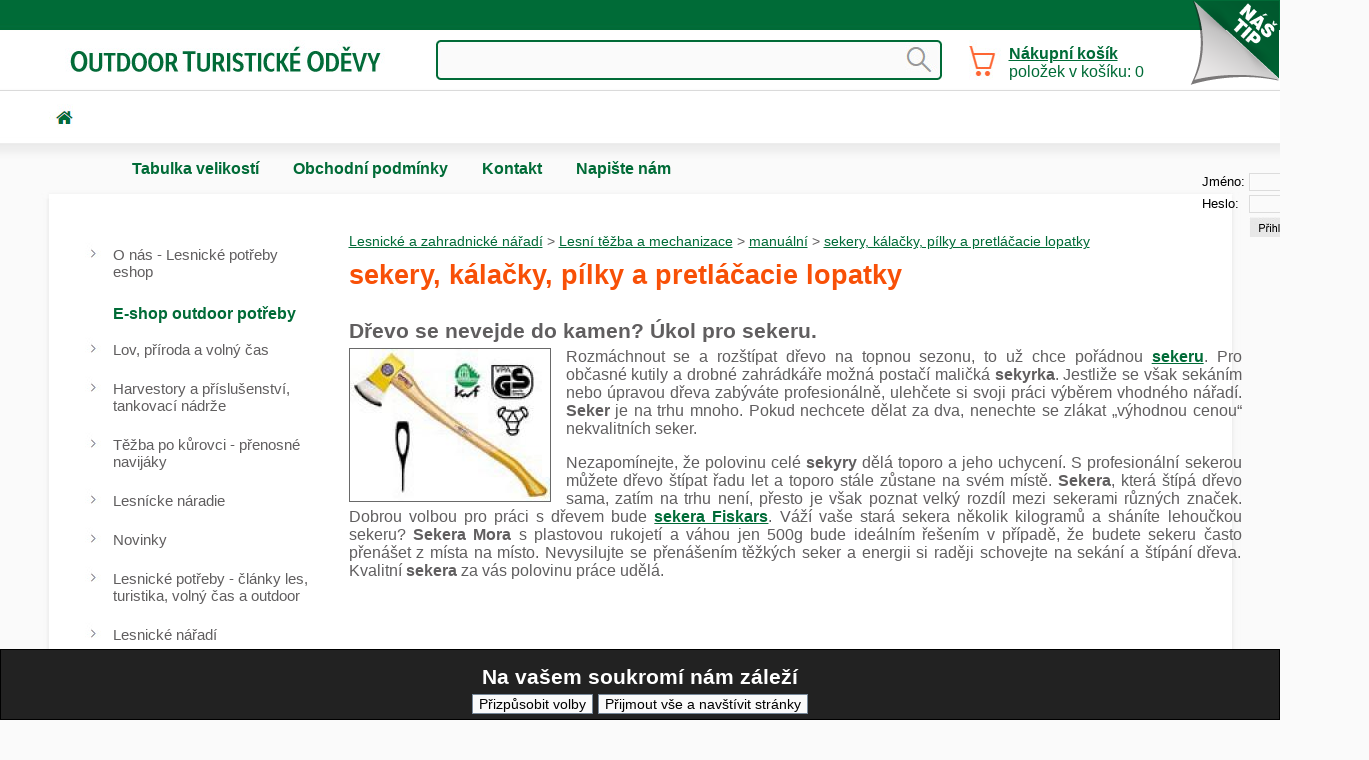

--- FILE ---
content_type: text/html;charset=utf-8
request_url: https://lesnickepotreby.cz/cz/stranka-sekery-kalacky-pilky-a-pretlacacie-lopatky-556
body_size: 5256
content:
<!doctype html>
<html lang="cs">
<head>
<title>SEKERY, KÁLAČKY, PÍLKY A PRETLÁČACIE LOPATKY</title>
<meta name="description" content="Prodej potřeb pro myslivce, těžařské firmy, dřevorubce a dalších lesnických potřeb v eshopu. Výhodné ceny, rychlé dodání. Lapače na kůrovce.">
<meta name="keywords" content="Myslivecké potřeby,dřevorubci,potřeby pro dřevorubce,potřeby pro harvestory,lesnické potřeby,Grube,grube eshop,pro myslivce,obchod pro myslivce,lesnické oblečení,boty do lesa,outdoorové,Meindl,obuv,lý">
<meta name="author" content="ALS-Euro, s.r.o. Radovan Pospisil">
<meta name="robots" content="index,follow">
<meta name="viewport" content="width=device-width, initial-scale=1.0">
<link rel="stylesheet" media="screen" href="st-24-0-3-style.css?t=1746017821">
<link rel="stylesheet" media="screen" href="st-24-0-3-style2.css?t=1746017844">
<link rel="stylesheet" media="screen" href="st-24-0-3-block_global.css?t=1734441709">
<link rel="stylesheet" media="screen" href="st-24-0-3-style_r.css?t=1746017823">
<link rel="stylesheet" media="screen" href="style/individual-allpage.css?t=1756721588">
<link rel="stylesheet" media="print" href="st-24-0-3-printstyle.css?t=1323308143">
</head>
<body>
<form method="post" action="" class="cookie_opruz cookie_position_bottom cookie_schema_dark"><h2>Na vašem soukromí nám záleží</h2><input id="cookie_settings" type="submit"  name="cookie_settings" value="Přizpůsobit volby"><input id="cookie_all" type="submit"  name="cookie_all" value="Přijmout vše a navštívit stránky"></form><div class="position" style="position: absolute; top:1px; right:1px; z-index:100000;"><div class="corner-11 corner-11-15">
<div><h2><a href="eshop--661-83893" title="Aqua2Go GD73 - Akumulátorový tlakový čistič">Aqua2Go GD73 - Akumulátorový t</a></h2>

<a href="eshop--661-83893"><img src="imgeshop/77728.jpg" alt="eshop"></a>

<span>4337,82 Kč</span>
<p>Aqua2Go GD73 - Akumulátorový tlakový čistič

. Je ...</p></div>
</div></div><div class="main">
<a href="/" class="resp_logo_img" title="Na hlavní stranu"><img src="imgdesign/resp_logo_img.svg" alt="logotyp"></a><div class="topmenu_main topmenu_pos"><ul class="topmenu"><li><a href="top-tabulka-velikosti-112" title="Tabulka velikostí" >Tabulka velikostí</a>
</li><li><a href="top-obchodni-podminky-9" title="Obchodní podmínky" >Obchodní podmínky</a>
</li><li><a href="top-kontakt-6" title="Kontakt" >Kontakt</a>
</li><li><a href="napiste-nam" title="Napište nám" >Napište nám</a>
</li></ul></div><div onclick="" class="divlogin">
<form action="" method="post"><table><tr><td><label for="u_s_e_r">Jméno:</label><td><input type="text" name="u_s_e_r" class="divlogininput" id="u_s_e_r"></td></tr><tr><td><label for="p_a_s_s">Heslo:</label><td><input type="password" name="p_a_s_s" class="divlogininput" id="p_a_s_s"></td></tr><tr><td><td><input type="image" name="odesl_login[1]" src="imgdesign/login_but_img.jpg" alt="přihlásit" class="login_but"></tr></table></form>
</div>
<div onclick="" class="search1"><form action="" method="post"><label for="search_input" style="display:none;">search</label><input id="search_input" class="search_input" type="text" name="hledanyretezec" value=""><input type="image" src="imgdesign/search_but.gif" name="hledani" title="Hledat" style="border:0;background:0;" alt="hledatxx"></form></div><div class="nad_top"></div>
<div style="" class="top"></div>
<div class="lr_main">
<div class="lp_sl" style="width:1263px;">
<div class="right" style="width:893px;">
<div class="nav_bar"><a href="stranka-lesnicke-a-zahradnicke-naradi-507" title="Lesnické a zahradnické nářadí">Lesnické a zahradnické nářadí</a> &gt; <a href="stranka-lesni-tezba-a-mechanizace-553" title="Lesní těžba a mechanizace">Lesní těžba a mechanizace</a> &gt; <a href="stranka-manualni-554" title="manuální">manuální</a> &gt; <a href="stranka-sekery-kalacky-pilky-a-pretlacacie-lopatky-556" title="sekery, kálačky, pílky a pretláčacie lopatky">sekery, kálačky, pílky a pretláčacie lopatky</a></div><script type="application/ld+json">{"@context":"http:\/\/schema.org","@type":"BreadcrumbList","itemListElement":[{"@type":"ListItem","position":1,"item":{"@id":"stranka-lesnicke-a-zahradnicke-naradi-507","name":"Lesnick\u00e9 a zahradnick\u00e9 n\u00e1\u0159ad\u00ed"}},{"@type":"ListItem","position":2,"item":{"@id":"stranka-lesni-tezba-a-mechanizace-553","name":"Lesn\u00ed t\u011b\u017eba a mechanizace"}},{"@type":"ListItem","position":3,"item":{"@id":"stranka-manualni-554","name":"manu\u00e1ln\u00ed"}},{"@type":"ListItem","position":4,"item":{"@id":"stranka-sekery-kalacky-pilky-a-pretlacacie-lopatky-556","name":"sekery, k\u00e1la\u010dky, p\u00edlky a pretl\u00e1\u010dacie lopatky"}}]}</script>
<h1>sekery, kálačky, pílky a pretláčacie lopatky</h1>
<div class="obr_text" ><h2>Dřevo se nevejde do kamen? Úkol pro sekeru.</h2><a href="obrcl-drevo-se-nevejde-do-kamen-ukol-pro-sekeru-556-78" target="_blank" title="Dřevo se nevejde do kamen? Úkol pro sekeru."  ><img src="obr-drevo-se-nevejde-do-kamen-ukol-pro-sekeru-78"alt="Dřevo se nevejde do kamen? Úkol pro sekeru." style="float:left;margin:0 15px 5px 0;" ></a><div class="post-entry"><p>Rozmáchnout se a rozštípat dřevo na topnou sezonu, to už chce pořádnou <a title="sekera FIX" href="eshop-sekera-fix-na-stiepanierotband-plus-556-1091"><strong>sekeru</strong></a>. Pro občasné kutily a drobné zahrádkáře možná postačí maličká <strong>sekyrka</strong>. Jestliže se však sekáním nebo úpravou dřeva zabýváte profesionálně, ulehčete si svoji práci výběrem vhodného nářadí. <strong>Seker</strong> je na trhu mnoho. Pokud nechcete dělat za dva, nenechte se zlákat „výhodnou cenou“ nekvalitních seker.</p><p>Nezapomínejte, že polovinu celé <strong>sekyry</strong> dělá toporo a jeho uchycení. S profesionální sekerou můžete dřevo štípat řadu let a toporo stále zůstane na svém místě. <strong>Sekera</strong>, která štípá dřevo sama, zatím na trhu není, přesto je však poznat velký rozdíl mezi sekerami různých značek. Dobrou volbou pro práci s dřevem bude <a title="sekera Fiskars" href="eshop-univerzalni-sekera-fiskars-x7-556-1104"><strong>sekera Fiskars</strong></a>. Váží vaše stará sekera několik kilogramů a sháníte lehoučkou sekeru? <strong>Sekera Mora</strong> s plastovou rukojetí a váhou jen 500g bude ideálním řešením v případě, že budete sekeru často přenášet z místa na místo. Nevysilujte se přenášením těžkých seker a energii si raději schovejte na sekání a štípání dřeva. Kvalitní <strong>sekera</strong> za vás polovinu práce udělá.</p></div></div><div class="podk-10 podktz4-10 podk-10-14">
<ul></ul>
</div><hr></div>
<div class="left" style="width:234px;">
<div onclick="" class="menu_left">
<ul><li class="menu_left_button_first"><a href="stranka-o-nas-lesnicke-potreby-eshop-2" title="O nás - Lesnické potřeby eshop">O nás - Lesnické potřeby eshop</a></li><li><div class="predelnik">E-shop outdoor potřeby</div></li><li class="menu_left_button_first"><a href="stranka-lov-priroda-a-volny-cas-506" title="Lov, příroda a volný čas">Lov, příroda a volný čas</a></li><li class="menu_left_button_first"><a href="stranka-harvestory-a-prislusenstvi-tankovaci-nadrze-1115" title="Harvestory a příslušenství, tankovací nádrže">Harvestory a příslušenství, tankovací nádrže</a></li><li class="menu_left_button_first"><a href="stranka-tezba-po-kurovci-prenosne-navijaky-2910" title="Těžba po kůrovci - přenosné navijáky">Těžba po kůrovci - přenosné navijáky</a></li><li class="menu_left_button_first"><a href="stranka-lesnicke-naradie-2949" title="Lesnícke náradie">Lesnícke náradie</a></li><li class="menu_left_button_first"><a href="stranka-novinky-660" title="Novinky">Novinky</a></li><li class="menu_left_button_first"><a href="stranka-lesnicke-potreby-clanky-les-turistika-volny-cas-a-outdoor-663" title="Lesnické potřeby - články les, turistika, volný čas a outdoor">Lesnické potřeby - články les, turistika, volný čas a outdoor</a></li><li class="menu_left_button_first"><a href="stranka-lesnicke-naradi-667" title="Lesnické nářadí">Lesnické nářadí</a></li><li class="menu_left_button_first"><a href="stranka-motorove-pily-krovinorezy-sekacky-3033" title="Motorové pily, křovinořezy, sekačky">Motorové pily, křovinořezy, sekačky</a></li><li class="menu_left_button_first"><a href="stranka-zakaz-prodeje-3038" title="Zakaz prodeje">Zakaz prodeje</a></li><li class="menu_left_button_first"><a href="stranka-grube-de-ostatni-zbozi-755" title="GRUBE.DE - ostatní zboží">GRUBE.DE - ostatní zboží</a></li><li class="menu_left_button_first"><a href="stranka-lesnicke-naradi-507" title="Lesnické nářadí">Lesnické nářadí</a></li><li class="submenu_left"><ul><li><a href="stranka-hul-merici-technika-528" title="HÚL - měřicí technika"><span style="padding-left:30px;">HÚL - měřicí technika</span></a></li><li><a href="stranka-lesni-tezba-a-mechanizace-553" title="Lesní těžba a mechanizace"><span style="padding-left:30px;">Lesní těžba a mechanizace</span></a></li><li class="submenu_left"><ul><li><a href="stranka-manualni-554" title="manuální"><span style="padding-left:48px;">manuální</span></a></li><li class="submenu_left"><ul><li><a href="stranka-adaptery-na-jmp-odkornovace-rezbarske-naradi-559" title="adaptéry na JMP ( Odkorňovače ) , řezbářské nářadí"><span style="padding-left:66px;">adaptéry na JMP ( Odkorňovače ) , řezbářské nářadí</span></a></li><li><a href="stranka-brusky-pilniky-a-prislusenstvi-560" title="brusky , pilníky a příslušenství"><span style="padding-left:66px;">brusky , pilníky a příslušenství</span></a></li><li><a style="background:url(imgdesign/ml_img_actual_back.jpg);color:#FFFFFF;font-weight:normal;" href="stranka-sekery-kalacky-pilky-a-pretlacacie-lopatky-556" title="sekery, kálačky, pílky a pretláčacie lopatky"><span style="padding-left:66px;">sekery, kálačky, pílky a pretláčacie lopatky</span></a></li></ul></li></ul></li><li><a href="stranka-lesnicke-potreby-519" title="Lesnické potřeby"><span style="padding-left:30px;">Lesnické potřeby</span></a></li><li><a href="stranka-ochrana-a-bezpecnost-pri-praci-508" title="Ochrana a bezpečnost při práci"><span style="padding-left:30px;">Ochrana a bezpečnost při práci</span></a></li><li><a href="stranka-pestovani-a-ochrana-lesa-536" title="Pěstování a ochrana lesa"><span style="padding-left:30px;">Pěstování a ochrana lesa</span></a></li><li><a href="stranka-zahradnictvi-a-krajinarstvi-543" title="Zahradnictví a krajinářství"><span style="padding-left:30px;">Zahradnictví a krajinářství</span></a></li></ul></li><li class="menu_left_button_first"><a href="stranka-odborny-katalog-10" title="Odborný katalog">Odborný katalog</a></li><li class="menu_left_button_first menu_left_tp"><a href="stranka-tabulka-velikosti-112" title="Tabulka velikostí">Tabulka velikostí</a></li><li class="menu_left_button_first menu_left_tp"><a href="stranka-obchodni-podminky-9" title="Obchodní podmínky">Obchodní podmínky</a></li><li class="menu_left_button_first menu_left_tp"><a href="stranka-kontakt-6" title="Kontakt">Kontakt</a></li><li class="menu_left_button_first"><a href="stranka-zasady-ochrany-osobnich-udaju-1748" title="Zásady ochrany osobních údajů">Zásady ochrany osobních údajů</a></li><li class="menu_left_button_first"><a href="stranka-objednavka-feromonu-proti-lykozroutu-severskemu-kurovec-2898" title="Objednávka feromonu proti lýkožroutu severskému (kůrovec)">Objednávka feromonu proti lýkožroutu severskému (kůrovec)</a></li><li class="menu_left_button_first"><a href="kniha-navstev" title="Kniha návštěv">Kniha návštěv</a></li><li class="menu_left_button_first"><a href="mapa-stranek" title="Mapa stránek">Mapa stránek</a></li><li class="menu_left_button_first"><a href="registrace-uzivatele" title="Registrace">Registrace</a></li></ul></div>
<p class="sm_cl_left">
<a href="clanky-objednavka-feromonu-proti-lykozroutu-severskemu-kurovec-2898" title="více:Objednávka feromonu proti lýkožroutu severskému (kůrovec)"><b>Kůrovec</b><br></a>Lýkožrout severský pochází ze Sibiře a narozdíl od&nbsp;<a href="clanky-objednavka-feromonu-proti-lykozroutu-severskemu-kurovec-2898" title="Objednávka feromonu proti lýkožroutu severskému (kůrovec) - více...."><b>>></b></a></p>
<hr><div class="kontejner-5 kontejner-5-8">
<table>
<tr><th><h2>VÝPRODEJ</h2></tr>
<tr class="kontejner-nadp-5-8"><td>
 <h3><a href="eshop--662-3095" title="Opravná sada pro bahňáky a bahňáky">Opravná sada pro bahňáky a bahňáky</a></h3>
</tr>



<tr class="kontejner-obr-5-8">
 <td><a href="eshop--662-3095"><img src="imgeshop/3081.jpg" alt="eshop"></a>
</tr>



<tr class="kontejner-txt-5-8"><td>
 Sada na opravu brodivých holínek ( 93-960 ) a brodivých kalhot ( 93-955 ). Jednoduché a rychlé použi...
</tr>


<tr class="kontejner-txt2-5-8"><td>
 296,67 Kč
</tr>
<tr><td></tr>
</table>
</div><div class="kontejner-5 kontejner-5-13">
<table>
<tr><th><h2>Doporučené zboží</h2></tr><tr><td></tr>
</table>
</div></div>
</div>
<div style="width:99%;height:0px;clear:both;"></div>
</div>
<div class="foot">Naši partneři: Sportovní rybolov u rybníka Popelov <a href=" http://www.e-ryby.cz/" target="_blank" title="Rybářství Kardašova Řečice "> E-ryby.cz –Rybníky, sportovní rybolov, zemní práce pomocí kráčivého rypadla</a> /   <a href="http://www.carove-lasery.cz" target="_blank" title="Čárové lasery pro průmysl a vědu"> carove-lasery.cz – čárové lasery pro průmyslové použití </a><br>
<br>
<br>
<br>
<br>
<br>
<br>
<br>
</div><div class="netisknout position" style="position:absolute; left:797px; top:300px;text-align:justify;font-weight:normal;margin:0px 0 0px 0; overflow:hidden; "><a href="/kosik" target="" title="Do košíku"><span style="height:99%;display:block"><img src="imgodkaznik/2_odkaznik_img.gif" alt="Do košíku" title="Do košíku" style="margin:0"></span></a></div><div class="netisknout position" style="position:absolute; left:40px; top:40px;text-align:justify;color:#FF0000;font-size:400%;font-weight:bold;width:350px;height:50px;margin:0px 0 0px 0; overflow:hidden; "><a href="stranka-o-nas-2" target="" title="Lesnické potřeby, potřeby pro myslivce, pro dřevorubce a pro volný čas, outdoor"><span style="height:99%;display:block"><img src="imgodkaznik/3_odkaznik_img.gif" alt="Lesnické potřeby, potřeby pro myslivce, pro dřevorubce a pro volný čas, outdoor" title="Lesnické potřeby, potřeby pro myslivce, pro dřevorubce a pro volný čas, outdoor" style="margin:0"></span></a></div><div class="netisknout position" style="position:absolute; left:45px; top:108px;text-align:justify;font-weight:normal;margin:0px 0 0px 0; overflow:hidden; "><a href="/" target="" title="Home"><span style="height:99%;display:block"><img src="imgodkaznik/20_odkaznik_img.gif" alt="Home" title="Home" style="margin:0"></span></a></div><div class="netisknout position" style="position:absolute; left:100px; top:105px;text-align:justify;color:#F85007;font-size:105%;font-weight:bold;margin:0px 0 0px 0; overflow:hidden; "></div><div onclick="" class="vypiskosiku_top"><a href="kosik" title="Nákupní košík">Nákupní košík</a><br>položek v košíku: 0</div>
</div><div class="about"><p>Created by © 2011 / 2025 <a href="http://www.als.cz" target="_blank" title="ALS tvorba www stránek a profesionálních e-shopů pro B2B i B2C řešní">ALS Euro s.r.o. tvorba www stránek</a> <br>
Doporučujeme:  
<a href="http://www.analytika.cz/stranka-vahy-pro-zemedelce-218" target="_blank" title="Největší specialista na váhy a vážení, přesné měření, kalibrace vah, certifikované váhy, váhy pro zemědělství">Váhy</a>
</p></div><div class="res_switch"><form method="post" action=""><input type="submit" name="res_dis[1]" value="Klasické zobrazení" class="res_switch_on"></form></div>
</body>
</html>